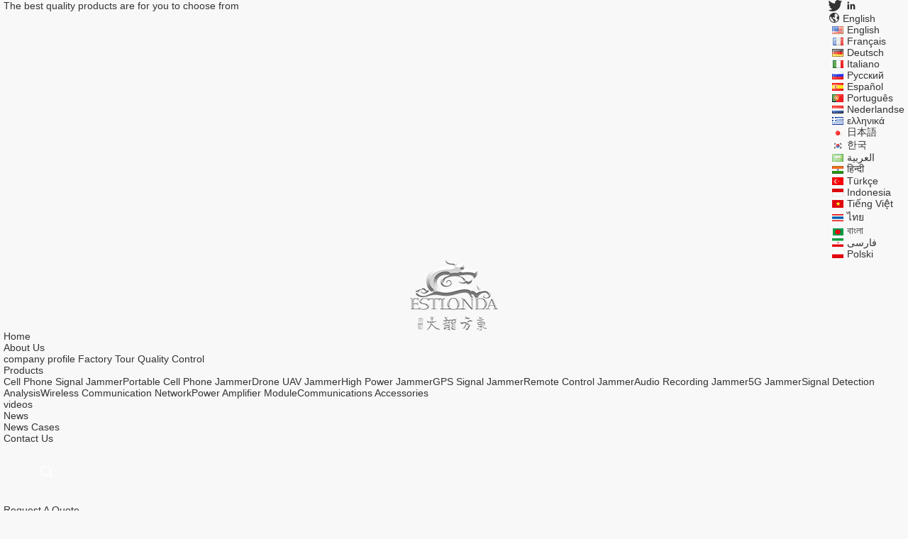

--- FILE ---
content_type: text/html
request_url: https://www.szeastlonge.com/error.html
body_size: 11730
content:
<!DOCTYPE html>
<html lang="en">
<head>
	<meta charset="utf-8">
	<meta http-equiv="X-UA-Compatible" content="IE=edge">
	<meta name="viewport" content="width=device-width, initial-scale=1.0,minimum-scale=1.0,maximum-scale=1.0,user-scalable=no">
    <title>Sorry! This product is no longer available.</title>
    <meta name="keywords" content="Sorry! This product is no longer available." />
    <meta name="description" content="Sorry! This product is no longer available." />
    <meta property="og:type" content="site">
    <meta property="og:title" content="Sorry! This product is no longer available." >
    <meta property="og:site_name" content="EASTLONGE ELECTRONICS(HK) CO.,LTD">
    <meta property="og:url" content="https://www.szeastlonge.com/news/new_store_opening-10100.html">
    <meta property="og:image" content="https://www.szeastlonge.com/logo.gif">
    <meta property="og:description" content="Sorry! This product is no longer available." />
				<link rel='preload'
					  href=/photo/szeastlonge/sitetpl/style/common.css?ver=1688544980 as='style'><link type='text/css' rel='stylesheet'
					  href=/photo/szeastlonge/sitetpl/style/common.css?ver=1688544980 media='all'><link rel="stylesheet" type="text/css" href="/js/guidefirstcommon.css" />
<style type="text/css">
/*<![CDATA[*/
.consent__cookie {position: fixed;top: 0;left: 0;width: 100%;height: 0%;z-index: 100000;}.consent__cookie_bg {position: fixed;top: 0;left: 0;width: 100%;height: 100%;background: #000;opacity: .6;display: none }.consent__cookie_rel {position: fixed;bottom:0;left: 0;width: 100%;background: #fff;display: -webkit-box;display: -ms-flexbox;display: flex;flex-wrap: wrap;padding: 24px 80px;-webkit-box-sizing: border-box;box-sizing: border-box;-webkit-box-pack: justify;-ms-flex-pack: justify;justify-content: space-between;-webkit-transition: all ease-in-out .3s;transition: all ease-in-out .3s }.consent__close {position: absolute;top: 20px;right: 20px;cursor: pointer }.consent__close svg {fill: #777 }.consent__close:hover svg {fill: #000 }.consent__cookie_box {flex: 1;word-break: break-word;}.consent__warm {color: #777;font-size: 16px;margin-bottom: 12px;line-height: 19px }.consent__title {color: #333;font-size: 20px;font-weight: 600;margin-bottom: 12px;line-height: 23px }.consent__itxt {color: #333;font-size: 14px;margin-bottom: 12px;display: -webkit-box;display: -ms-flexbox;display: flex;-webkit-box-align: center;-ms-flex-align: center;align-items: center }.consent__itxt i {display: -webkit-inline-box;display: -ms-inline-flexbox;display: inline-flex;width: 28px;height: 28px;border-radius: 50%;background: #e0f9e9;margin-right: 8px;-webkit-box-align: center;-ms-flex-align: center;align-items: center;-webkit-box-pack: center;-ms-flex-pack: center;justify-content: center }.consent__itxt svg {fill: #3ca860 }.consent__txt {color: #a6a6a6;font-size: 14px;margin-bottom: 8px;line-height: 17px }.consent__btns {display: -webkit-box;display: -ms-flexbox;display: flex;-webkit-box-orient: vertical;-webkit-box-direction: normal;-ms-flex-direction: column;flex-direction: column;-webkit-box-pack: center;-ms-flex-pack: center;justify-content: center;flex-shrink: 0;}.consent__btn {width: 280px;height: 40px;line-height: 40px;text-align: center;background: #3ca860;color: #fff;border-radius: 4px;margin: 8px 0;-webkit-box-sizing: border-box;box-sizing: border-box;cursor: pointer;font-size:14px}.consent__btn:hover {background: #00823b }.consent__btn.empty {color: #3ca860;border: 1px solid #3ca860;background: #fff }.consent__btn.empty:hover {background: #3ca860;color: #fff }.open .consent__cookie_bg {display: block }.open .consent__cookie_rel {bottom: 0 }@media (max-width: 760px) {.consent__btns {width: 100%;align-items: center;}.consent__cookie_rel {padding: 20px 24px }}.consent__cookie.open {display: block;}.consent__cookie {display: none;}
/*]]>*/
</style>
<style type="text/css">
/*<![CDATA[*/
@media only screen and (max-width:640px){.contact_now_dialog .content-wrap .desc{background-image:url(/images/cta_images/bg_s.png) !important}}.contact_now_dialog .content-wrap .content-wrap_header .cta-close{background-image:url(/images/cta_images/sprite.png) !important}.contact_now_dialog .content-wrap .desc{background-image:url(/images/cta_images/bg_l.png) !important}.contact_now_dialog .content-wrap .cta-btn i{background-image:url(/images/cta_images/sprite.png) !important}.contact_now_dialog .content-wrap .head-tip img{content:url(/images/cta_images/cta_contact_now.png) !important}.cusim{background-image:url(/images/imicon/im.svg) !important}.cuswa{background-image:url(/images/imicon/wa.png) !important}.cusall{background-image:url(/images/imicon/allchat.svg) !important}
/*]]>*/
</style>
<script type="text/javascript" src="/js/guidefirstcommon.js"></script>
<script type="text/javascript">
/*<![CDATA[*/
window.isvideotpl = 0;window.detailurl = '';
var colorUrl = '';var isShowGuide = 2;var showGuideColor = 0;var im_appid = 10003;var im_msg="Good day, what product are you looking for?";

var cta_cid = 323;var use_defaulProductInfo = 0;var cta_pid = 0;var test_company = 0;var webim_domain = '';var company_type = 0;var cta_equipment = 'pc'; var setcookie = 'setwebimCookie(0,0,0)'; var whatsapplink = "https://wa.me/8613418568064?text=Hi%2C+EASTLONGE+ELECTRONICS%28HK%29+CO.%2CLTD%2C+I%27m+interested+in+your+products."; function insertMeta(){var str = '<meta name="mobile-web-app-capable" content="yes" /><meta name="viewport" content="width=device-width, initial-scale=1.0" />';document.head.insertAdjacentHTML('beforeend',str);} var element = document.querySelector('a.footer_webim_a[href="/webim/webim_tab.html"]');if (element) {element.parentNode.removeChild(element);}

var colorUrl = '';
var aisearch = 0;
var selfUrl = '';
window.playerReportUrl='/vod/view_count/report';
var query_string = ["News","Detail"];
var g_tp = '';
var customtplcolor = 99704;
var str_chat = 'chat';
				var str_call_now = 'call now';
var str_chat_now = 'chat now';
var str_contact1 = 'Get Best Price';var str_chat_lang='english';var str_contact2 = 'Get Price';var str_contact2 = 'Best Price';var str_contact = 'contact';
window.predomainsub = "";
/*]]>*/
</script>
</head>
<body>
<img src="/logo.gif" style="display:none" alt="logo"/>
<a style="display: none!important;" title="EASTLONGE ELECTRONICS(HK) CO.,LTD" class="float-inquiry" href="/contactnow.html" onclick='setinquiryCookie("{\"showproduct\":0,\"pid\":0,\"name\":\"\",\"source_url\":\"\",\"picurl\":\"\",\"propertyDetail\":[],\"username\":\"Ms. Amy Cheah\",\"viewTime\":\"Last Login : 0 hours 31 minutes ago\",\"subject\":\"Please give us your specific information about your products\",\"countrycode\":\"US\"}");'></a>
<style>
    .header_99704_101 .search {
        height: 80px;
        line-height: 80px;
        display: inline-block;
        position: relative;
        margin: 0 50px 0 50px;
    }
    .header_99704_101 .search {
        height: 80px;
        line-height: 80px;
        display: inline-block;
        position: relative
    }

    .header_99704_101 .search:hover .search-wrap {
        width: 300px;
        opacity: 1;
        z-index: 10
    }

    .header_99704_101 .search:hover .search-open {
        color: #e52a2a
    }

    .header_99704_101 .search-wrap {
        opacity: 0;
        z-index: -1;
        width: 0;
        position: absolute;
        top: 0;
        right: 23px;
        z-index: -1;
        transition: all 300ms linear;
        background-color: #31457e;
        padding-left: 30px
    }

    .search-close {
        position: absolute;
        right: 5px;
        font-size: 16px;
        color: #fff
    }

    .header_99704_101 .search-wrap input {
        font-size: 16px;
        width: 100%;
        padding: 0 12px;p
        height: 40px;
        border-radius: 4px;
        background: transparent;
        outline: 0;
        border: 0;
        color: #fff;
        border-bottom: 2px solid #e52a2a
    }

    .header_99704_101 .search-open {
        color: #fff;
        font-size: 21px;
        overflow: hidden;
        cursor: pointer
    }

     .header_99704_101 .language-list li{
        display: flex;
        align-items: center;
    }
 .header_99704_101 .language-list li div:hover,
 .header_99704_101 .language-list li a:hover
{
    background-color: #F8EFEF;
    }
     .header_99704_101 .language-list li  div{
        display: block;
    font-size: 14px;
    padding: 0 13px;
    color:#333;
    }

     .header_99704_101 .language-list li::before{
  background: url("/images/css-sprite.png") no-repeat;
content: "";
margin: 0 5px;
width: 16px;
height: 12px;
display: inline-block;
flex-shrink: 0;
}

 .header_99704_101 .language-list li.en::before {
background-position: 0 -74px;
}

 .header_99704_101 .language-list li.fr::before {
background-position: -16px -74px;
}

 .header_99704_101 .language-list li.de::before {
background-position: -34px -74px;
}

 .header_99704_101 .language-list li.it::before {
background-position: -50px -74px;
}

 .header_99704_101 .language-list li.ru::before {
background-position: -68px -74px;
}

 .header_99704_101 .language-list li.es::before {
background-position: -85px -74px;
}

 .header_99704_101 .language-list li.pt::before {
background-position: -102px -74px;
}

 .header_99704_101 .language-list li.nl::before {
background-position: -119px -74px;
}

 .header_99704_101 .language-list li.el::before {
background-position: -136px -74px;
}

 .header_99704_101 .language-list li.ja::before {
background-position: -153px -74px;
}

 .header_99704_101 .language-list li.ko::before {
background-position: -170px -74px;
}

 .header_99704_101 .language-list li.ar::before {
background-position: -187px -74px;
}
 .header_99704_101 .language-list li.cn::before {
background-position: -214px -62px;;
}

 .header_99704_101 .language-list li.hi::before {
background-position: -204px -74px;
}

 .header_99704_101 .language-list li.tr::before {
background-position: -221px -74px;
}

 .header_99704_101 .language-list li.id::before {
background-position: -112px -62px;
}

 .header_99704_101 .language-list li.vi::before {
background-position: -129px -62px;
}

 .header_99704_101 .language-list li.th::before {
background-position: -146px -62px;
}

 .header_99704_101 .language-list li.bn::before {
background-position: -162px -62px;
}

 .header_99704_101 .language-list li.fa::before {
background-position: -180px -62px;
}

 .header_99704_101 .language-list li.pl::before {
background-position: -197px -62px;
}
</style>
<div class="header_99704_101">
        <div class="header-top">
            <div class="wrap-rule fn-clear">
                <div class="float-left">The best quality products are for you to choose from</div>
                <div class="float-right">
                                                            <a href="https://twitter.com" class="iconfont icon-twitter" title="EASTLONGE ELECTRONICS(HK) CO.,LTD Twitter" target="_blank" rel="nofollow"></a>
                                                             <a href="https://cn.linkedin.com" class="iconfont icon-linkedinFlashnews" title="EASTLONGE ELECTRONICS(HK) CO.,LTD LinkedIn" target="_blank" rel="nofollow"></a>
                                        <div class="language">
                        <div class="current-lang">
                            <i class="iconfont icon-language"></i>
                            <span>English</span>
                        </div>
                        <div class="language-list">
                            <ul class="nicescroll">
                                                                      <li class="en ">
                                                                                  <a title="English" href="https://www.szeastlonge.com/news/new-store-opening-10100.html">English</a>                                     </li>
                                                                 <li class="fr ">
                                                                                  <a title="Français" href="https://french.szeastlonge.com/news/new-store-opening-10100.html">Français</a>                                     </li>
                                                                 <li class="de ">
                                                                                  <a title="Deutsch" href="https://german.szeastlonge.com/news/new-store-opening-10100.html">Deutsch</a>                                     </li>
                                                                 <li class="it ">
                                                                                  <a title="Italiano" href="https://italian.szeastlonge.com/news/new-store-opening-10100.html">Italiano</a>                                     </li>
                                                                 <li class="ru ">
                                                                                  <a title="Русский" href="https://russian.szeastlonge.com/news/new-store-opening-10100.html">Русский</a>                                     </li>
                                                                 <li class="es ">
                                                                                  <a title="Español" href="https://spanish.szeastlonge.com/news/new-store-opening-10100.html">Español</a>                                     </li>
                                                                 <li class="pt ">
                                                                                  <a title="Português" href="https://portuguese.szeastlonge.com/news/new-store-opening-10100.html">Português</a>                                     </li>
                                                                 <li class="nl ">
                                                                                  <a title="Nederlandse" href="https://dutch.szeastlonge.com/news/new-store-opening-10100.html">Nederlandse</a>                                     </li>
                                                                 <li class="el ">
                                                                                  <a title="ελληνικά" href="https://greek.szeastlonge.com/news/new-store-opening-10100.html">ελληνικά</a>                                     </li>
                                                                 <li class="ja ">
                                                                                  <a title="日本語" href="https://japanese.szeastlonge.com/news/new-store-opening-10100.html">日本語</a>                                     </li>
                                                                 <li class="ko ">
                                                                                  <a title="한국" href="https://korean.szeastlonge.com/news/new-store-opening-10100.html">한국</a>                                     </li>
                                                                 <li class="ar ">
                                                                                  <a title="العربية" href="https://arabic.szeastlonge.com/news/new-store-opening-10100.html">العربية</a>                                     </li>
                                                                 <li class="hi ">
                                                                                  <a title="हिन्दी" href="https://hindi.szeastlonge.com/news/new-store-opening-10100.html">हिन्दी</a>                                     </li>
                                                                 <li class="tr ">
                                                                                  <a title="Türkçe" href="https://turkish.szeastlonge.com/news/new-store-opening-10100.html">Türkçe</a>                                     </li>
                                                                 <li class="id ">
                                                                                  <a title="Indonesia" href="https://indonesian.szeastlonge.com/news/new-store-opening-10100.html">Indonesia</a>                                     </li>
                                                                 <li class="vi ">
                                                                                  <a title="Tiếng Việt" href="https://vietnamese.szeastlonge.com/news/new-store-opening-10100.html">Tiếng Việt</a>                                     </li>
                                                                 <li class="th ">
                                                                                  <a title="ไทย" href="https://thai.szeastlonge.com/news/new-store-opening-10100.html">ไทย</a>                                     </li>
                                                                 <li class="bn ">
                                                                                  <a title="বাংলা" href="https://bengali.szeastlonge.com/news/new-store-opening-10100.html">বাংলা</a>                                     </li>
                                                                 <li class="fa ">
                                                                                  <a title="فارسی" href="https://persian.szeastlonge.com/news/new-store-opening-10100.html">فارسی</a>                                     </li>
                                                                 <li class="pl ">
                                                                                  <a title="Polski" href="https://polish.szeastlonge.com/news/new-store-opening-10100.html">Polski</a>                                     </li>
                                                        </ul>
                        </div>
                    </div>
                </div>
            </div>
        </div>
        <div class="header-main">
            <div class="wrap-rule">
                <div class="logo image-all">
                   <a title="EASTLONGE ELECTRONICS(HK) CO.,LTD" href="//www.szeastlonge.com"><img onerror="$(this).parent().hide();" src="/logo.gif" alt="EASTLONGE ELECTRONICS(HK) CO.,LTD" /></a>                                    </div>
                <div class="navigation">
                    <ul class="fn-clear">
                        <li>
                             <a title="Home" href="/"><span>Home</span></a>                        </li>
                                                <li class="has-second">
                            <a title="About Us" href="/aboutus.html"><span>About Us</span></a>                            <div class="sub-menu">
                                <a title="About Us" href="/aboutus.html">company profile</a>                               <a title="Factory Tour" href="/factory.html">Factory Tour</a>                               <a title="Quality Control" href="/quality.html">Quality Control</a>                            </div>
                        </li>
                                                <li class="has-second products-menu">
                           <a title="Products" href="/products.html"><span>Products</span></a>                            <div class="sub-menu">
                                    <a title="quality Cell Phone Signal Jammer factory" href="/supplier-5411-cell-phone-signal-jammer">Cell Phone Signal Jammer</a><a title="quality Portable Cell Phone Jammer factory" href="/supplier-5441-portable-cell-phone-jammer">Portable Cell Phone Jammer</a><a title="quality Drone UAV Jammer factory" href="/supplier-370921-drone-uav-jammer">Drone UAV Jammer</a><a title="quality High Power Jammer factory" href="/supplier-5418-high-power-jammer">High Power Jammer</a><a title="quality GPS Signal Jammer factory" href="/supplier-5440-gps-signal-jammer">GPS Signal Jammer</a><a title="quality Remote Control Jammer factory" href="/supplier-5439-remote-control-jammer">Remote Control Jammer</a><a title="quality Audio Recording Jammer factory" href="/supplier-286153-audio-recording-jammer">Audio Recording Jammer</a><a title="quality 5G Jammer factory" href="/supplier-27115-5g-jammer">5G Jammer</a><a title="quality Signal Detection Analysis factory" href="/supplier-5468-signal-detection-analysis">Signal Detection Analysis</a><a title="quality Wireless Communication Network factory" href="/supplier-5469-wireless-communication-network">Wireless Communication Network</a><a title="quality Power Amplifier Module factory" href="/supplier-5452-power-amplifier-module">Power Amplifier Module</a><a title="quality Communications Accessories factory" href="/supplier-5463-communications-accessories">Communications Accessories</a>                            </div>
                        </li>
                                                    <li>
                                <a target="_blank" title="" href="/video.html"><span>videos</span></a>                            </li>
                                                                        <li class="has-second">
                                                            <a title="News" href="/news.html"><span>News</span></a>                                                        <div class="sub-menu">
                                 <a title="News" href="/news.html">News</a>                                <a title="Cases" href="/cases.html">Cases</a>                            </div>
                        </li>
                        <li>
                            <a title="contact" href="/contactus.html"><span>Contact Us</span></a>                        </li>
                                                <!-- search -->
                        <form class="search" onsubmit="return jsWidgetSearch(this,'');">
                            <a href="javascript:;" class="search-open iconfont icon-search"><span style="display: block; width: 0; height: 0; overflow: hidden;">描述</span></a>
                            <div class="search-wrap">
                                <div class="search-main">
                                    <input type="text" name="keyword" placeholder="What are you looking for...">
                                    <a href="javascript:;" class="search-close iconfont icon-close"></a>
                                </div>
                            </div>
                        </form>
                        <li>
                             
                             <a target="_blank" class="request-quote" rel="nofollow" title="Quote" href="/contactnow.html"><span>Request A Quote</span></a>                        </li>
                    </ul>
                </div>
            </div>
        </div>
    </div> <style>
    .main-content {
      margin: 40px auto;
      width:895px;
      font-family: 'Roboto';
      margin-top: 160px;
    }
    .main-tit {
      font-size: 16px;
      color: #333;
      text-align: center;
      font-weight: bold;
    }
    .main-subtit {
      color: #f87416;
      text-align: center;
      margin-top: 30px;
    }
    .main-img-box {
      margin-top: 40px;
      margin-bottom: 40px;
      height: 184px;
      text-align: center;
    }
    .main-img-box img {
      height: 100%;
    }
    .pro-wrap {
      margin-top: 20px;
    }
    .pro-wrap .reco-tit {
      font-size: 16px;
      color: #333;

      font-weight: bold;
    }
    .pro-wrap .pro-box {
      margin-top: 20px;
      overflow: hidden;
    }
    .pro-wrap .pro-item {
      float: left;
      width: 162px;
      margin-right: 21px;
      margin-bottom: 21px;
    }
    .pro-wrap .pro-item:nth-child(5n) {
      margin-right: 0;
    }
    .pro-wrap .pro-item .pro-img {
      height: 160px;
      
      border: 1px solid rgba(232, 232, 232, 1);
      border-radius: 4px;
    }
    .pro-wrap .pro-item .pro-img img {
      width: 100%;
      height: 100%;
      object-fit: contain;
      border-radius: 4px;
    }
    .pro-text {
      margin-top: 8px;
    }
    .pro-text h2 {
      margin: 0;
      padding: 0;
      line-height: 18px;
      height: 54px;
    }
    .pro-text h2 a {
      color: #333;
      font-size: 12px;
      text-decoration: none;
      display: -webkit-box;
    -webkit-box-orient: vertical;
    text-overflow: ellipsis;
    overflow: hidden;
    -webkit-line-clamp: 3;
    font-family: 'Roboto';
    }
    .pro-text h2 a:hover {
      text-decoration: underline;
    }
  </style>
  <div class="main-content">
  <h1 class="main-tit">Sorry! This product is no longer available.</h1>
	<div class="main-subtit">Let's see if there are any related products that interest you</div>
	<div class="main-img-box">
		<img src="/images/p_nosearch.png" alt="product is no longer available.">
	</div>
    <div class="pro-wrap">
      <div class="reco-tit">Recommended Products</div>
      <div class="pro-box">
              <div class="pro-item">
          <div class="pro-img">
          <a title="GSM-R Railway Traffic Air Interface Monitoring System Wireless Communication Network"
            href="/sale-1981374-gsm-r-railway-traffic-air-interface-monitoring-system-wireless-communication-network.html"
            ><img
            alt="GSM-R Railway Traffic Air Interface Monitoring System Wireless Communication Network"
            class="lazyi"
            src="/photo/pt159021487-gsm_r_railway_traffic_air_interface_monitoring_system_wireless_communication_network.jpg"
        /></a>
          </div>
          <div class="pro-text">
            <h2><a title="GSM-R Railway Traffic Air Interface Monitoring System Wireless Communication Network"
            href="/sale-1981374-gsm-r-railway-traffic-air-interface-monitoring-system-wireless-communication-network.html"
            > GSM-R Railway Traffic Air Interface Monitoring System Wireless Communication Network</a>
            </h2>
          </div>
        </div>
              <div class="pro-item">
          <div class="pro-img">
          <a title="800mW Portable GPS Signal Jammer High Frequency 1500MHZ - 1600MHZ"
            href="/sale-3027850-800mw-portable-gps-signal-jammer-high-frequency-1500mhz-1600mhz.html"
            ><img
            alt="800mW Portable GPS Signal Jammer High Frequency 1500MHZ - 1600MHZ"
            class="lazyi"
            src="/photo/pt3853301-800mw_portable_gps_signal_jammer_high_frequency_1500mhz_1600mhz.jpg"
        /></a>
          </div>
          <div class="pro-text">
            <h2><a title="800mW Portable GPS Signal Jammer High Frequency 1500MHZ - 1600MHZ"
            href="/sale-3027850-800mw-portable-gps-signal-jammer-high-frequency-1500mhz-1600mhz.html"
            > 800mW Portable GPS Signal Jammer High Frequency 1500MHZ - 1600MHZ</a>
            </h2>
          </div>
        </div>
              <div class="pro-item">
          <div class="pro-img">
          <a title="8 Antennas High Power Jammer , WIFI Blocker high power cell phone jammer"
            href="/sale-2949093-8-antennas-high-power-jammer-wifi-blocker-high-power-cell-phone-jammer.html"
            ><img
            alt="8 Antennas High Power Jammer , WIFI Blocker high power cell phone jammer"
            class="lazyi"
            src="/photo/pt3682070-8_antennas_high_power_jammer_wifi_blocker_high_power_cell_phone_jammer.jpg"
        /></a>
          </div>
          <div class="pro-text">
            <h2><a title="8 Antennas High Power Jammer , WIFI Blocker high power cell phone jammer"
            href="/sale-2949093-8-antennas-high-power-jammer-wifi-blocker-high-power-cell-phone-jammer.html"
            > 8 Antennas High Power Jammer , WIFI Blocker high power cell phone jammer</a>
            </h2>
          </div>
        </div>
              <div class="pro-item">
          <div class="pro-img">
          <a title="Outdoor 150mA Wireless Signal Jammers Car GPS Tracking With Switch"
            href="/sale-3137620-outdoor-150ma-wireless-signal-jammers-car-gps-tracking-with-switch.html"
            ><img
            alt="Outdoor 150mA Wireless Signal Jammers Car GPS Tracking With Switch"
            class="lazyi"
            src="/photo/pt3956631-outdoor_150ma_wireless_signal_jammers_car_gps_tracking_with_switch.jpg"
        /></a>
          </div>
          <div class="pro-text">
            <h2><a title="Outdoor 150mA Wireless Signal Jammers Car GPS Tracking With Switch"
            href="/sale-3137620-outdoor-150ma-wireless-signal-jammers-car-gps-tracking-with-switch.html"
            > Outdoor 150mA Wireless Signal Jammers Car GPS Tracking With Switch</a>
            </h2>
          </div>
        </div>
              <div class="pro-item">
          <div class="pro-img">
          <a title="34dbm GPS Signal Jammer Wifi / 4G Signal Blocker with 8 Antennas"
            href="/sale-3189445-34dbm-gps-signal-jammer-wifi-4g-signal-blocker-with-8-antennas.html"
            ><img
            alt="34dbm GPS Signal Jammer Wifi / 4G Signal Blocker with 8 Antennas"
            class="lazyi"
            src="/photo/pt4026152-34dbm_gps_signal_jammer_wifi_4g_signal_blocker_with_8_antennas.jpg"
        /></a>
          </div>
          <div class="pro-text">
            <h2><a title="34dbm GPS Signal Jammer Wifi / 4G Signal Blocker with 8 Antennas"
            href="/sale-3189445-34dbm-gps-signal-jammer-wifi-4g-signal-blocker-with-8-antennas.html"
            > 34dbm GPS Signal Jammer Wifi / 4G Signal Blocker with 8 Antennas</a>
            </h2>
          </div>
        </div>
              <div class="pro-item">
          <div class="pro-img">
          <a title="7 Channels Cell Phone Signal Detector Scanning Standby Mobile Phone Signal Built in Battery"
            href="/sale-10214797-7-channels-cell-phone-signal-detector-scanning-standby-mobile-phone-signal-built-in-battery.html"
            ><img
            alt="7 Channels Cell Phone Signal Detector Scanning Standby Mobile Phone Signal Built in Battery"
            class="lazyi"
            src="/photo/pt158332953-7_channels_cell_phone_signal_detector_scanning_standby_mobile_phone_signal_built_in_battery.jpg"
        /></a>
          </div>
          <div class="pro-text">
            <h2><a title="7 Channels Cell Phone Signal Detector Scanning Standby Mobile Phone Signal Built in Battery"
            href="/sale-10214797-7-channels-cell-phone-signal-detector-scanning-standby-mobile-phone-signal-built-in-battery.html"
            > 7 Channels Cell Phone Signal Detector Scanning Standby Mobile Phone Signal Built in Battery</a>
            </h2>
          </div>
        </div>
              <div class="pro-item">
          <div class="pro-img">
          <a title="VHF / UHF GPS Signal Jammer 2G 3G Wifi 34dBm With 8 Antennas"
            href="/sale-2948080-vhf-uhf-gps-signal-jammer-2g-3g-wifi-34dbm-with-8-antennas.html"
            ><img
            alt="VHF / UHF GPS Signal Jammer 2G 3G Wifi 34dBm With 8 Antennas"
            class="lazyi"
            src="/photo/pt3679293-vhf_uhf_gps_signal_jammer_2g_3g_wifi_34dbm_with_8_antennas.jpg"
        /></a>
          </div>
          <div class="pro-text">
            <h2><a title="VHF / UHF GPS Signal Jammer 2G 3G Wifi 34dBm With 8 Antennas"
            href="/sale-2948080-vhf-uhf-gps-signal-jammer-2g-3g-wifi-34dbm-with-8-antennas.html"
            > VHF / UHF GPS Signal Jammer 2G 3G Wifi 34dBm With 8 Antennas</a>
            </h2>
          </div>
        </div>
              <div class="pro-item">
          <div class="pro-img">
          <a title="40W Medium Power 1-50m 8 Channels Cell Phone Signal Jammer for Prison"
            href="/sale-12168367-40w-medium-power-1-50m-8-channels-cell-phone-signal-jammer-for-prison.html"
            ><img
            alt="40W Medium Power 1-50m 8 Channels Cell Phone Signal Jammer for Prison"
            class="lazyi"
            src="/photo/pt24724391-40w_medium_power_1_50m_8_channels_cell_phone_signal_jammer_for_prison.jpg"
        /></a>
          </div>
          <div class="pro-text">
            <h2><a title="40W Medium Power 1-50m 8 Channels Cell Phone Signal Jammer for Prison"
            href="/sale-12168367-40w-medium-power-1-50m-8-channels-cell-phone-signal-jammer-for-prison.html"
            > 40W Medium Power 1-50m 8 Channels Cell Phone Signal Jammer for Prison</a>
            </h2>
          </div>
        </div>
              <div class="pro-item">
          <div class="pro-img">
          <a title="Indoor Omni-directional Ellular Phone Signal Jammer 33dBm 4Band Blocker"
            href="/sale-2947623-indoor-omni-directional-ellular-phone-signal-jammer-33dbm-4band-blocker.html"
            ><img
            alt="Indoor Omni-directional Ellular Phone Signal Jammer 33dBm 4Band Blocker"
            class="lazyi"
            src="/photo/pt3678306-indoor_omni_directional_ellular_phone_signal_jammer_33dbm_4band_blocker.jpg"
        /></a>
          </div>
          <div class="pro-text">
            <h2><a title="Indoor Omni-directional Ellular Phone Signal Jammer 33dBm 4Band Blocker"
            href="/sale-2947623-indoor-omni-directional-ellular-phone-signal-jammer-33dbm-4band-blocker.html"
            > Indoor Omni-directional Ellular Phone Signal Jammer 33dBm 4Band Blocker</a>
            </h2>
          </div>
        </div>
              <div class="pro-item">
          <div class="pro-img">
          <a title="2000M Long Distance Glonass Galileo GPS 2.4G 5.2G 5.8G FPV Drone UAV Signals Backpack Jammer"
            href="/sale-53086426-2000m-long-distance-glonass-galileo-gps-2-4g-5-2g-5-8g-fpv-drone-uav-signals-backpack-jammer.html"
            ><img
            alt="2000M Long Distance Glonass Galileo GPS 2.4G 5.2G 5.8G FPV Drone UAV Signals Backpack Jammer"
            class="lazyi"
            src="/photo/pt205055525-2000m_long_distance_glonass_galileo_gps_2_4g_5_2g_5_8g_fpv_drone_uav_signals_backpack_jammer.jpg"
        /></a>
          </div>
          <div class="pro-text">
            <h2><a title="2000M Long Distance Glonass Galileo GPS 2.4G 5.2G 5.8G FPV Drone UAV Signals Backpack Jammer"
            href="/sale-53086426-2000m-long-distance-glonass-galileo-gps-2-4g-5-2g-5-8g-fpv-drone-uav-signals-backpack-jammer.html"
            > 2000M Long Distance Glonass Galileo GPS 2.4G 5.2G 5.8G FPV Drone UAV Signals Backpack Jammer</a>
            </h2>
          </div>
        </div>
              <div class="pro-item">
          <div class="pro-img">
          <a title="Metal Material Audio Recording Jammer Portable Cell Phone Voice Recorder DC 12V"
            href="/sale-11516793-metal-material-audio-recording-jammer-portable-cell-phone-voice-recorder-dc-12v.html"
            ><img
            alt="Metal Material Audio Recording Jammer Portable Cell Phone Voice Recorder DC 12V"
            class="lazyi"
            src="/photo/pt22299975-metal_material_audio_recording_jammer_portable_cell_phone_voice_recorder_dc_12v.jpg"
        /></a>
          </div>
          <div class="pro-text">
            <h2><a title="Metal Material Audio Recording Jammer Portable Cell Phone Voice Recorder DC 12V"
            href="/sale-11516793-metal-material-audio-recording-jammer-portable-cell-phone-voice-recorder-dc-12v.html"
            > Metal Material Audio Recording Jammer Portable Cell Phone Voice Recorder DC 12V</a>
            </h2>
          </div>
        </div>
              <div class="pro-item">
          <div class="pro-img">
          <a title="GSM 3G 4G LTE 5G Cell Phone Signal Jammer - Block Unwanted Calls & Texts for Businesses"
            href="/sale-37994229-gsm-3g-4g-lte-5g-cell-phone-signal-jammer-block-unwanted-calls-texts-for-businesses.html"
            ><img
            alt="GSM 3G 4G LTE 5G Cell Phone Signal Jammer - Block Unwanted Calls & Texts for Businesses"
            class="lazyi"
            src="/photo/pt151558464-gsm_3g_4g_lte_5g_cell_phone_signal_jammer_block_unwanted_calls_texts_for_businesses.jpg"
        /></a>
          </div>
          <div class="pro-text">
            <h2><a title="GSM 3G 4G LTE 5G Cell Phone Signal Jammer - Block Unwanted Calls & Texts for Businesses"
            href="/sale-37994229-gsm-3g-4g-lte-5g-cell-phone-signal-jammer-block-unwanted-calls-texts-for-businesses.html"
            > GSM 3G 4G LTE 5G Cell Phone Signal Jammer - Block Unwanted Calls & Texts for Businesses</a>
            </h2>
          </div>
        </div>
              <div class="pro-item">
          <div class="pro-img">
          <a title="Mobile Phone GPS Signal Blocker Antenna For Car Anti Tracker"
            href="/sale-3027397-mobile-phone-gps-signal-blocker-antenna-for-car-anti-tracker.html"
            ><img
            alt="Mobile Phone GPS Signal Blocker Antenna For Car Anti Tracker"
            class="lazyi"
            src="/photo/pt3852401-mobile_phone_gps_signal_blocker_antenna_for_car_anti_tracker.jpg"
        /></a>
          </div>
          <div class="pro-text">
            <h2><a title="Mobile Phone GPS Signal Blocker Antenna For Car Anti Tracker"
            href="/sale-3027397-mobile-phone-gps-signal-blocker-antenna-for-car-anti-tracker.html"
            > Mobile Phone GPS Signal Blocker Antenna For Car Anti Tracker</a>
            </h2>
          </div>
        </div>
              <div class="pro-item">
          <div class="pro-img">
          <a title="5 Channels Wifi GPS Signal Jammer , 30dBm Mobile GPS Blocker Jammer"
            href="/sale-3028327-5-channels-wifi-gps-signal-jammer-30dbm-mobile-gps-blocker-jammer.html"
            ><img
            alt="5 Channels Wifi GPS Signal Jammer , 30dBm Mobile GPS Blocker Jammer"
            class="lazyi"
            src="/photo/pt3854464-5_channels_wifi_gps_signal_jammer_30dbm_mobile_gps_blocker_jammer.jpg"
        /></a>
          </div>
          <div class="pro-text">
            <h2><a title="5 Channels Wifi GPS Signal Jammer , 30dBm Mobile GPS Blocker Jammer"
            href="/sale-3028327-5-channels-wifi-gps-signal-jammer-30dbm-mobile-gps-blocker-jammer.html"
            > 5 Channels Wifi GPS Signal Jammer , 30dBm Mobile GPS Blocker Jammer</a>
            </h2>
          </div>
        </div>
              <div class="pro-item">
          <div class="pro-img">
          <a title="34dBm Remote Control Jammer 2G / 3G / 4G 30M Mobile Signal Blocker"
            href="/sale-3189420-34dbm-remote-control-jammer-2g-3g-4g-30m-mobile-signal-blocker.html"
            ><img
            alt="34dBm Remote Control Jammer 2G / 3G / 4G 30M Mobile Signal Blocker"
            class="lazyi"
            src="/photo/pt4026068-34dbm_remote_control_jammer_2g_3g_4g_30m_mobile_signal_blocker.jpg"
        /></a>
          </div>
          <div class="pro-text">
            <h2><a title="34dBm Remote Control Jammer 2G / 3G / 4G 30M Mobile Signal Blocker"
            href="/sale-3189420-34dbm-remote-control-jammer-2g-3g-4g-30m-mobile-signal-blocker.html"
            > 34dBm Remote Control Jammer 2G / 3G / 4G 30M Mobile Signal Blocker</a>
            </h2>
          </div>
        </div>
              <div class="pro-item">
          <div class="pro-img">
          <a title="3D Active Electronic Scan Surveillance Radar AESA and Active Phased Array Radar for Drone UAV Detection"
            href="/sale-1981379-3d-active-electronic-scan-surveillance-radar-aesa-and-active-phased-array-radar-for-drone-uav-detect.html"
            ><img
            alt="3D Active Electronic Scan Surveillance Radar AESA and Active Phased Array Radar for Drone UAV Detection"
            class="lazyi"
            src="/photo/pt161498587-3d_active_electronic_scan_surveillance_radar_aesa_and_active_phased_array_radar_for_drone_uav_detection.jpg"
        /></a>
          </div>
          <div class="pro-text">
            <h2><a title="3D Active Electronic Scan Surveillance Radar AESA and Active Phased Array Radar for Drone UAV Detection"
            href="/sale-1981379-3d-active-electronic-scan-surveillance-radar-aesa-and-active-phased-array-radar-for-drone-uav-detect.html"
            > 3D Active Electronic Scan Surveillance Radar AESA and Active Phased Array Radar for Drone UAV Detection</a>
            </h2>
          </div>
        </div>
              <div class="pro-item">
          <div class="pro-img">
          <a title="Passive 5G NR Mobile Phone Signals Detection Analysis For Target Capture And Positioning"
            href="/sale-3029444-passive-5g-nr-mobile-phone-signals-detection-analysis-for-target-capture-and-positioning.html"
            ><img
            alt="Passive 5G NR Mobile Phone Signals Detection Analysis For Target Capture And Positioning"
            class="lazyi"
            src="/photo/pt158327903-passive_5g_nr_mobile_phone_signals_detection_analysis_for_target_capture_and_positioning.jpg"
        /></a>
          </div>
          <div class="pro-text">
            <h2><a title="Passive 5G NR Mobile Phone Signals Detection Analysis For Target Capture And Positioning"
            href="/sale-3029444-passive-5g-nr-mobile-phone-signals-detection-analysis-for-target-capture-and-positioning.html"
            > Passive 5G NR Mobile Phone Signals Detection Analysis For Target Capture And Positioning</a>
            </h2>
          </div>
        </div>
              <div class="pro-item">
          <div class="pro-img">
          <a title="TZ502 5G NR Signals Recognition Device Vehicle Mounted For National Security"
            href="/sale-10236136-tz502-5g-nr-signals-recognition-device-vehicle-mounted-for-national-security.html"
            ><img
            alt="TZ502 5G NR Signals Recognition Device Vehicle Mounted For National Security"
            class="lazyi"
            src="/photo/pt158325406-tz502_5g_nr_signals_recognition_device_vehicle_mounted_for_national_security.jpg"
        /></a>
          </div>
          <div class="pro-text">
            <h2><a title="TZ502 5G NR Signals Recognition Device Vehicle Mounted For National Security"
            href="/sale-10236136-tz502-5g-nr-signals-recognition-device-vehicle-mounted-for-national-security.html"
            > TZ502 5G NR Signals Recognition Device Vehicle Mounted For National Security</a>
            </h2>
          </div>
        </div>
              <div class="pro-item">
          <div class="pro-img">
          <a title="CDMA Handheld GPS Blocker DCS / PHS Cell Phone Signal Booster Reviews"
            href="/sale-3028166-cdma-handheld-gps-blocker-dcs-phs-cell-phone-signal-booster-reviews.html"
            ><img
            alt="CDMA Handheld GPS Blocker DCS / PHS Cell Phone Signal Booster Reviews"
            class="lazyi"
            src="/photo/pt3853970-cdma_handheld_gps_blocker_dcs_phs_cell_phone_signal_booster_reviews.jpg"
        /></a>
          </div>
          <div class="pro-text">
            <h2><a title="CDMA Handheld GPS Blocker DCS / PHS Cell Phone Signal Booster Reviews"
            href="/sale-3028166-cdma-handheld-gps-blocker-dcs-phs-cell-phone-signal-booster-reviews.html"
            > CDMA Handheld GPS Blocker DCS / PHS Cell Phone Signal Booster Reviews</a>
            </h2>
          </div>
        </div>
              <div class="pro-item">
          <div class="pro-img">
          <a title="28 Bands Handheld Cell Phone Jammer WIFI GPS UHF VHF 315 433 12 Months Warranty"
            href="/sale-12771222-28-bands-handheld-cell-phone-jammer-wifi-gps-uhf-vhf-315-433-12-months-warranty.html"
            ><img
            alt="28 Bands Handheld Cell Phone Jammer WIFI GPS UHF VHF 315 433 12 Months Warranty"
            class="lazyi"
            src="/photo/pt161555174-28_bands_handheld_cell_phone_jammer_wifi_gps_uhf_vhf_315_433_12_months_warranty.jpg"
        /></a>
          </div>
          <div class="pro-text">
            <h2><a title="28 Bands Handheld Cell Phone Jammer WIFI GPS UHF VHF 315 433 12 Months Warranty"
            href="/sale-12771222-28-bands-handheld-cell-phone-jammer-wifi-gps-uhf-vhf-315-433-12-months-warranty.html"
            > 28 Bands Handheld Cell Phone Jammer WIFI GPS UHF VHF 315 433 12 Months Warranty</a>
            </h2>
          </div>
        </div>
        
      </div>
    </div>
  </div> <div class="footer_99704_112">
    <style>
        .footer_99704_112 .othercon {
            margin-top: 20px;
        }

        .footer_99704_112 .float-left .othercon a {
            display: flex;
        }

        .footer_99704_112 .float-left a i {
            margin-right: 12px;
        }
    </style>
    <div class="wrap-rule">
        <div class="fn-clear">
            <div class="float-left">
                <div class="logo image-all">
                    <a title="EASTLONGE ELECTRONICS(HK) CO.,LTD" href="//www.szeastlonge.com"><img onerror="$(this).parent().hide();" src="/logo.gif" alt="EASTLONGE ELECTRONICS(HK) CO.,LTD" /></a>                </div>
                <div class="company-name">EASTLONGE ELECTRONICS(HK) CO.,LTD</div>
                                <div class="verified-wrap">

                                                        </div>

                <div class="othercon">
                                                                <a href="https://api.whatsapp.com/send?phone=8613418568064" class='icon-text' target="_blank">
                            <i class='iconfont icon-WhatsAPP'></i>
                            <div class='text'>+8613418568064</div>
                        </a>
                                        <a href="mailto:amy@szeastlonge.com; tina@szeastlonge.com; sales03@szeastlonge.com" class="icon-text" target="_blank">
                        <i class="iconfont icon-mail1"></i>
                        <div class="text">amy@szeastlonge.com; tina@szeastlonge.com; sales03@szeastlonge.com</div>
                    </a>
                </div>
                <div class="links">

                                                                <a href="https://twitter.com" title="EASTLONGE ELECTRONICS(HK) CO.,LTD Twitter" class="iconfont icon-w" target="_blank" rel="nofollow"></a>
                                                                <a href="https://cn.linkedin.com" title="EASTLONGE ELECTRONICS(HK) CO.,LTD LinkedIn" class="iconfont icon-in" target="_blank" rel="nofollow"></a>
                                    </div>
            </div>
            <div class="float-left about">
                <div class="item-title">About</div>
                <div class="float-left">
                    <a title="About Us" href="/aboutus.html">Company Profile</a>                                        <a title="Factory Tour" href="/factory.html">Factory Tour</a>                                        <a title="Quality Control" href="/quality.html">Quality Control</a>                    <a title="" href="/contactus.html">Contact Us</a>                </div>
                <div class="float-left">
                    <a title="Latest company news about News" href="/news.html">News</a>                    <a title="Latest company case about Cases" href="/cases.html">Cases</a>                    <a title="Sitemap" href="/sitemap.html">Sitemap</a>                    <a title="" href="/privacy.html">Privacy Policy</a>                </div>
            </div>
            <div class="float-left products">
                <div class="item-title">Products</div>

                                    <h2>
                        <a title="quality Cell Phone Signal Jammer factory" href="/supplier-5411-cell-phone-signal-jammer">Cell Phone Signal Jammer</a>                    </h2>
                                    <h2>
                        <a title="quality Portable Cell Phone Jammer factory" href="/supplier-5441-portable-cell-phone-jammer">Portable Cell Phone Jammer</a>                    </h2>
                                    <h2>
                        <a title="quality Drone UAV Jammer factory" href="/supplier-370921-drone-uav-jammer">Drone UAV Jammer</a>                    </h2>
                

                <a title="" href="/products.html">All Categories</a>            </div>
        </div>
        <div class="copyright">
                            China Good Quality Cell Phone Signal Jammer Supplier.                        © 2011 - 2025 EASTLONGE ELECTRONICS(HK) CO.,LTD. All Rights Reserved.         </div>
    </div>
    			<script type='text/javascript' src='/js/jquery.js'></script>
					  <script type='text/javascript' src='/js/common_99704.js'></script><script type="text/javascript"> (function() {var e = document.createElement('script'); e.type = 'text/javascript'; e.async = true; e.src = '/stats.js'; var s = document.getElementsByTagName('script')[0]; s.parentNode.insertBefore(e, s); })(); </script><noscript><img style="display:none" src="/stats.php" width=0 height=0 rel="nofollow"/></noscript>
<!-- Global site tag (gtag.js) - Google Ads: 723434461 -->
<script async src="https://www.googletagmanager.com/gtag/js?id=AW-723434461"></script>
<script>
  window.dataLayer = window.dataLayer || [];
  function gtag(){dataLayer.push(arguments);}
  gtag('js', new Date());

  gtag('config', 'AW-723434461', {cookie_flags: "SameSite=None;Secure"});
  gtag('config', 'UA-40018349-1', {cookie_flags: "SameSite=None;Secure"});
  gtag('config', 'UA-71213752-1', {cookie_flags: "SameSite=None;Secure"});
  gtag('config', 'UA-81851431-4', {cookie_flags: "SameSite=None;Secure"});
  gtag('config', 'AW-709705971', {cookie_flags: "SameSite=None;Secure"});
</script><script type="text/javascript" src="/js/guidecommon.js"></script>
<script type="text/javascript" src="/js/webimV3.js"></script>
<script type="text/javascript">
/*<![CDATA[*/

									var htmlContent = `
								<div class="consent__cookie">
									<div class="consent__cookie_bg"></div>
									<div class="consent__cookie_rel">
										<div class="consent__close" onclick="allConsentNotGranted()">
											<svg t="1709102891149" class="icon" viewBox="0 0 1024 1024" version="1.1" xmlns="http://www.w3.org/2000/svg" p-id="3596" xmlns:xlink="http://www.w3.org/1999/xlink" width="32" height="32">
												<path d="M783.36 195.2L512 466.56 240.64 195.2a32 32 0 0 0-45.44 45.44L466.56 512l-271.36 271.36a32 32 0 0 0 45.44 45.44L512 557.44l271.36 271.36a32 32 0 0 0 45.44-45.44L557.44 512l271.36-271.36a32 32 0 0 0-45.44-45.44z" fill="#2C2C2C" p-id="3597"></path>
											</svg>
										</div>
										<div class="consent__cookie_box">
											<div class="consent__warm">Welcome to szeastlonge.com</div>
											<div class="consent__title">szeastlonge.com asks for your consent to use your personal data to:</div>
											<div class="consent__itxt"><i><svg t="1707012116255" class="icon" viewBox="0 0 1024 1024" version="1.1" xmlns="http://www.w3.org/2000/svg" p-id="11708" xmlns:xlink="http://www.w3.org/1999/xlink" width="20" height="20">
														<path d="M768 890.88H256a90.88 90.88 0 0 1-81.28-50.56 94.08 94.08 0 0 1 7.04-99.2A412.16 412.16 0 0 1 421.12 576a231.68 231.68 0 1 1 181.76 0 412.16 412.16 0 0 1 241.92 163.2 94.08 94.08 0 0 1 7.04 99.2 90.88 90.88 0 0 1-83.84 52.48zM512 631.68a344.96 344.96 0 0 0-280.96 146.56 30.08 30.08 0 0 0 0 32.64 26.88 26.88 0 0 0 24.32 16H768a26.88 26.88 0 0 0 24.32-16 30.08 30.08 0 0 0 0-32.64A344.96 344.96 0 0 0 512 631.68z m0-434.56a167.68 167.68 0 1 0 167.68 167.68A167.68 167.68 0 0 0 512 197.12z" p-id="11709"></path>
													</svg></i>Personalised advertising and content, advertising and content measurement, audience research and services development</div>
											<div class="consent__itxt"><i><svg t="1709102557526" class="icon" viewBox="0 0 1024 1024" version="1.1" xmlns="http://www.w3.org/2000/svg" p-id="2631" xmlns:xlink="http://www.w3.org/1999/xlink" width="20" height="20">
														<path d="M876.8 320H665.6c-70.4 0-128 57.6-128 128v358.4c0 70.4 57.6 128 128 128h211.2c70.4 0 128-57.6 128-128V448c0-70.4-57.6-128-128-128z m-211.2 64h211.2c32 0 64 25.6 64 64v320H608V448c0-38.4 25.6-64 57.6-64z m211.2 480H665.6c-25.6 0-44.8-12.8-57.6-38.4h320c-6.4 25.6-25.6 38.4-51.2 38.4z" p-id="2632"></path>
														<path d="M499.2 704c0-19.2-12.8-32-32-32H140.8c-19.2 0-38.4-19.2-38.4-38.4V224c0-19.2 19.2-32 38.4-32H768c19.2 0 38.4 19.2 38.4 38.4v38.4c0 19.2 12.8 32 32 32s32-12.8 32-32V224c0-51.2-44.8-96-102.4-96H140.8c-57.6 0-102.4 44.8-102.4 96v409.6c0 57.6 44.8 102.4 102.4 102.4h326.4c25.6 0 32-19.2 32-32z m0 64H326.4c-19.2 0-32 12.8-32 32s12.8 32 32 32h166.4c19.2 0 32-12.8 32-32s-12.8-32-25.6-32z" p-id="2633"></path>
													</svg></i>Store and/or access information on a device</div>
											<div class="consent__txt">Your personal data will be processed and information from your device (cookies, unique identifiers, and other device data) may be stored by, accessed by and shared with 135 TCF vendor(s) and 65 ad partner(s), or used specifically by this site or app.</div>
											<div class="consent__txt">Some vendors may process your personal data on the basis of legitimate interest, which you can object to by do not consent. Contact our platform customer service, you can also withdraw your consent.</div>


										</div>
										<div class="consent__btns">
											<span class="consent__btn" onclick="allConsentGranted()">Consent</span>
											<span class="consent__btn empty" onclick="allConsentNotGranted()">Do not consent</span>
										</div>
									</div>
								</div>
							`;
							var newElement = document.createElement('div');
							newElement.innerHTML = htmlContent;
							document.body.appendChild(newElement);
							var consent__cookie = {
								init:function(){},
								open:function(){
									document.querySelector('.consent__cookie').className = 'consent__cookie open';
									document.body.style.overflow = 'hidden';
								},
								close:function(){
									document.querySelector('.consent__cookie').className = 'consent__cookie';
									document.body.style.overflow = '';
								}
							};
		
/*]]>*/
</script>
</body>
</html>
<!-- static:2025-12-10 11:31:49 -->
